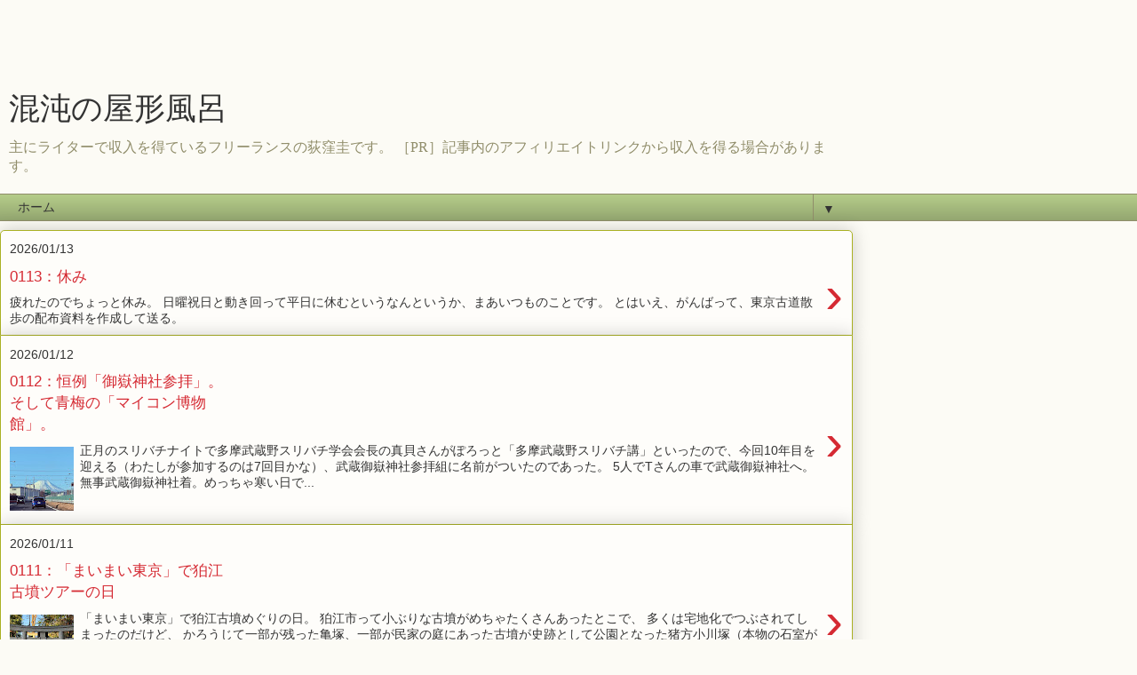

--- FILE ---
content_type: text/html; charset=UTF-8
request_url: https://ogikubokei.blogspot.com/?m=1
body_size: 10584
content:
<!DOCTYPE html>
<html class='v2' dir='ltr' lang='ja'>
<head>
<link href='https://www.blogger.com/static/v1/widgets/3772415480-widget_css_mobile_2_bundle.css' rel='stylesheet' type='text/css'/>
<meta content='width=device-width,initial-scale=1.0,minimum-scale=1.0,maximum-scale=1.0' name='viewport'/>
<meta content='text/html; charset=UTF-8' http-equiv='Content-Type'/>
<meta content='blogger' name='generator'/>
<link href='https://ogikubokei.blogspot.com/favicon.ico' rel='icon' type='image/x-icon'/>
<link href='https://ogikubokei.blogspot.com/' rel='canonical'/>
<link rel="alternate" type="application/atom+xml" title="混沌の屋形風呂 - Atom" href="https://ogikubokei.blogspot.com/feeds/posts/default" />
<link rel="alternate" type="application/rss+xml" title="混沌の屋形風呂 - RSS" href="https://ogikubokei.blogspot.com/feeds/posts/default?alt=rss" />
<link rel="service.post" type="application/atom+xml" title="混沌の屋形風呂 - Atom" href="https://www.blogger.com/feeds/9672290/posts/default" />
<link rel="me" href="https://www.blogger.com/profile/02102513855020413107" />
<!--Can't find substitution for tag [blog.ieCssRetrofitLinks]-->
<meta content='荻窪圭' name='description'/>
<meta content='https://ogikubokei.blogspot.com/' property='og:url'/>
<meta content='混沌の屋形風呂' property='og:title'/>
<meta content='荻窪圭' property='og:description'/>
<title>混沌の屋形風呂</title>
<style id='page-skin-1' type='text/css'><!--
/*
-----------------------------------------------
Blogger Template Style
Name:     Awesome Inc.
Designer: Tina Chen
URL:      tinachen.org
----------------------------------------------- */
/* Content
----------------------------------------------- */
body {
font: normal normal 13px Arial, Tahoma, Helvetica, FreeSans, sans-serif;
color: #333333;
background: #fcfbf5 none repeat scroll top left;
}
html body .content-outer {
min-width: 0;
max-width: 100%;
width: 100%;
}
a:link {
text-decoration: none;
color: #d52a33;
}
a:visited {
text-decoration: none;
color: #7d181e;
}
a:hover {
text-decoration: underline;
color: #d52a33;
}
.body-fauxcolumn-outer .cap-top {
position: absolute;
z-index: 1;
height: 276px;
width: 100%;
background: transparent none repeat-x scroll top left;
_background-image: none;
}
/* Columns
----------------------------------------------- */
.content-inner {
padding: 0;
}
.header-inner .section {
margin: 0 16px;
}
.tabs-inner .section {
margin: 0 16px;
}
.main-inner {
padding-top: 30px;
}
.main-inner .column-center-inner,
.main-inner .column-left-inner,
.main-inner .column-right-inner {
padding: 0 5px;
}
*+html body .main-inner .column-center-inner {
margin-top: -30px;
}
#layout .main-inner .column-center-inner {
margin-top: 0;
}
/* Header
----------------------------------------------- */
.header-outer {
margin: 0 0 0 0;
background: transparent none repeat scroll 0 0;
}
.Header h1 {
font: normal normal 48px Georgia, Utopia, 'Palatino Linotype', Palatino, serif;
color: #333333;
text-shadow: 0 0 -1px #000000;
}
.Header h1 a {
color: #333333;
}
.Header .description {
font: normal normal 20px Georgia, Utopia, 'Palatino Linotype', Palatino, serif;
color: #908d6a;
}
.header-inner .Header .titlewrapper,
.header-inner .Header .descriptionwrapper {
padding-left: 0;
padding-right: 0;
margin-bottom: 0;
}
.header-inner .Header .titlewrapper {
padding-top: 22px;
}
/* Tabs
----------------------------------------------- */
.tabs-outer {
overflow: hidden;
position: relative;
background: #b3ca88 url(https://resources.blogblog.com/blogblog/data/1kt/awesomeinc/tabs_gradient_light.png) repeat scroll 0 0;
}
#layout .tabs-outer {
overflow: visible;
}
.tabs-cap-top, .tabs-cap-bottom {
position: absolute;
width: 100%;
border-top: 1px solid #908d6a;
}
.tabs-cap-bottom {
bottom: 0;
}
.tabs-inner .widget li a {
display: inline-block;
margin: 0;
padding: .6em 1.5em;
font: normal normal 13px Arial, Tahoma, Helvetica, FreeSans, sans-serif;
color: #333333;
border-top: 1px solid #908d6a;
border-bottom: 1px solid #908d6a;
border-left: 1px solid #908d6a;
height: 16px;
line-height: 16px;
}
.tabs-inner .widget li:last-child a {
border-right: 1px solid #908d6a;
}
.tabs-inner .widget li.selected a, .tabs-inner .widget li a:hover {
background: #63704b url(https://resources.blogblog.com/blogblog/data/1kt/awesomeinc/tabs_gradient_light.png) repeat-x scroll 0 -100px;
color: #ffffff;
}
/* Headings
----------------------------------------------- */
h2 {
font: normal bold 14px Arial, Tahoma, Helvetica, FreeSans, sans-serif;
color: #333333;
}
/* Widgets
----------------------------------------------- */
.main-inner .section {
margin: 0 27px;
padding: 0;
}
.main-inner .column-left-outer,
.main-inner .column-right-outer {
margin-top: 0;
}
#layout .main-inner .column-left-outer,
#layout .main-inner .column-right-outer {
margin-top: 0;
}
.main-inner .column-left-inner,
.main-inner .column-right-inner {
background: transparent none repeat 0 0;
-moz-box-shadow: 0 0 0 rgba(0, 0, 0, .2);
-webkit-box-shadow: 0 0 0 rgba(0, 0, 0, .2);
-goog-ms-box-shadow: 0 0 0 rgba(0, 0, 0, .2);
box-shadow: 0 0 0 rgba(0, 0, 0, .2);
-moz-border-radius: 0;
-webkit-border-radius: 0;
-goog-ms-border-radius: 0;
border-radius: 0;
}
#layout .main-inner .column-left-inner,
#layout .main-inner .column-right-inner {
margin-top: 0;
}
.sidebar .widget {
font: normal normal 14px Arial, Tahoma, Helvetica, FreeSans, sans-serif;
color: #333333;
}
.sidebar .widget a:link {
color: #d52a33;
}
.sidebar .widget a:visited {
color: #7d181e;
}
.sidebar .widget a:hover {
color: #d52a33;
}
.sidebar .widget h2 {
text-shadow: 0 0 -1px #000000;
}
.main-inner .widget {
background-color: #fefdfa;
border: 1px solid #aab123;
padding: 0 15px 15px;
margin: 20px -16px;
-moz-box-shadow: 0 0 20px rgba(0, 0, 0, .2);
-webkit-box-shadow: 0 0 20px rgba(0, 0, 0, .2);
-goog-ms-box-shadow: 0 0 20px rgba(0, 0, 0, .2);
box-shadow: 0 0 20px rgba(0, 0, 0, .2);
-moz-border-radius: 0;
-webkit-border-radius: 0;
-goog-ms-border-radius: 0;
border-radius: 0;
}
.main-inner .widget h2 {
margin: 0 -0;
padding: .6em 0 .5em;
border-bottom: 1px solid transparent;
}
.footer-inner .widget h2 {
padding: 0 0 .4em;
border-bottom: 1px solid transparent;
}
.main-inner .widget h2 + div, .footer-inner .widget h2 + div {
border-top: 1px solid #aab123;
padding-top: 8px;
}
.main-inner .widget .widget-content {
margin: 0 -0;
padding: 7px 0 0;
}
.main-inner .widget ul, .main-inner .widget #ArchiveList ul.flat {
margin: -8px -15px 0;
padding: 0;
list-style: none;
}
.main-inner .widget #ArchiveList {
margin: -8px 0 0;
}
.main-inner .widget ul li, .main-inner .widget #ArchiveList ul.flat li {
padding: .5em 15px;
text-indent: 0;
color: #666666;
border-top: 0 solid #aab123;
border-bottom: 1px solid transparent;
}
.main-inner .widget #ArchiveList ul li {
padding-top: .25em;
padding-bottom: .25em;
}
.main-inner .widget ul li:first-child, .main-inner .widget #ArchiveList ul.flat li:first-child {
border-top: none;
}
.main-inner .widget ul li:last-child, .main-inner .widget #ArchiveList ul.flat li:last-child {
border-bottom: none;
}
.post-body {
position: relative;
}
.main-inner .widget .post-body ul {
padding: 0 2.5em;
margin: .5em 0;
list-style: disc;
}
.main-inner .widget .post-body ul li {
padding: 0.25em 0;
margin-bottom: .25em;
color: #333333;
border: none;
}
.footer-inner .widget ul {
padding: 0;
list-style: none;
}
.widget .zippy {
color: #666666;
}
/* Posts
----------------------------------------------- */
body .main-inner .Blog {
padding: 0;
margin-bottom: 1em;
background-color: transparent;
border: none;
-moz-box-shadow: 0 0 0 rgba(0, 0, 0, 0);
-webkit-box-shadow: 0 0 0 rgba(0, 0, 0, 0);
-goog-ms-box-shadow: 0 0 0 rgba(0, 0, 0, 0);
box-shadow: 0 0 0 rgba(0, 0, 0, 0);
}
.main-inner .section:last-child .Blog:last-child {
padding: 0;
margin-bottom: 1em;
}
.main-inner .widget h2.date-header {
margin: 0 -15px 1px;
padding: 0 0 0 0;
font: normal normal 13px Arial, Tahoma, Helvetica, FreeSans, sans-serif;
color: #908d6a;
background: transparent none no-repeat scroll top left;
border-top: 0 solid #aab123;
border-bottom: 1px solid transparent;
-moz-border-radius-topleft: 0;
-moz-border-radius-topright: 0;
-webkit-border-top-left-radius: 0;
-webkit-border-top-right-radius: 0;
border-top-left-radius: 0;
border-top-right-radius: 0;
position: static;
bottom: 100%;
right: 15px;
text-shadow: 0 0 -1px #000000;
}
.main-inner .widget h2.date-header span {
font: normal normal 13px Arial, Tahoma, Helvetica, FreeSans, sans-serif;
display: block;
padding: .5em 15px;
border-left: 0 solid #aab123;
border-right: 0 solid #aab123;
}
.date-outer {
position: relative;
margin: 30px 0 20px;
padding: 0 15px;
background-color: #fefdfa;
border: 1px solid #aab123;
-moz-box-shadow: 0 0 20px rgba(0, 0, 0, .2);
-webkit-box-shadow: 0 0 20px rgba(0, 0, 0, .2);
-goog-ms-box-shadow: 0 0 20px rgba(0, 0, 0, .2);
box-shadow: 0 0 20px rgba(0, 0, 0, .2);
-moz-border-radius: 0;
-webkit-border-radius: 0;
-goog-ms-border-radius: 0;
border-radius: 0;
}
.date-outer:first-child {
margin-top: 0;
}
.date-outer:last-child {
margin-bottom: 20px;
-moz-border-radius-bottomleft: 5px;
-moz-border-radius-bottomright: 5px;
-webkit-border-bottom-left-radius: 5px;
-webkit-border-bottom-right-radius: 5px;
-goog-ms-border-bottom-left-radius: 5px;
-goog-ms-border-bottom-right-radius: 5px;
border-bottom-left-radius: 5px;
border-bottom-right-radius: 5px;
}
.date-posts {
margin: 0 -0;
padding: 0 0;
clear: both;
}
.post-outer, .inline-ad {
border-top: 1px solid #aab123;
margin: 0 -0;
padding: 15px 0;
}
.post-outer {
padding-bottom: 10px;
}
.post-outer:first-child {
padding-top: 0;
border-top: none;
}
.post-outer:last-child, .inline-ad:last-child {
border-bottom: none;
}
.post-body {
position: relative;
}
.post-body img {
padding: 8px;
background: #ffffff;
border: 1px solid #cccccc;
-moz-box-shadow: 0 0 20px rgba(0, 0, 0, .2);
-webkit-box-shadow: 0 0 20px rgba(0, 0, 0, .2);
box-shadow: 0 0 20px rgba(0, 0, 0, .2);
-moz-border-radius: 5px;
-webkit-border-radius: 5px;
border-radius: 5px;
}
h3.post-title, h4 {
font: normal normal 22px Georgia, Utopia, 'Palatino Linotype', Palatino, serif;
color: #d52a33;
}
h3.post-title a {
font: normal normal 22px Georgia, Utopia, 'Palatino Linotype', Palatino, serif;
color: #d52a33;
}
h3.post-title a:hover {
color: #d52a33;
text-decoration: underline;
}
.post-header {
margin: 0 0 1em;
}
.post-body {
line-height: 1.4;
}
.post-outer h2 {
color: #333333;
}
.post-footer {
margin: 1.5em 0 0;
}
#blog-pager {
padding: 15px;
font-size: 120%;
background-color: #fefdfa;
border: 1px solid #aab123;
-moz-box-shadow: 0 0 20px rgba(0, 0, 0, .2);
-webkit-box-shadow: 0 0 20px rgba(0, 0, 0, .2);
-goog-ms-box-shadow: 0 0 20px rgba(0, 0, 0, .2);
box-shadow: 0 0 20px rgba(0, 0, 0, .2);
-moz-border-radius: 0;
-webkit-border-radius: 0;
-goog-ms-border-radius: 0;
border-radius: 0;
-moz-border-radius-topleft: 0;
-moz-border-radius-topright: 0;
-webkit-border-top-left-radius: 0;
-webkit-border-top-right-radius: 0;
-goog-ms-border-top-left-radius: 0;
-goog-ms-border-top-right-radius: 0;
border-top-left-radius: 0;
border-top-right-radius-topright: 0;
margin-top: 1em;
}
.blog-feeds, .post-feeds {
margin: 1em 0;
text-align: center;
color: #333333;
}
.blog-feeds a, .post-feeds a {
color: #d52a33;
}
.blog-feeds a:visited, .post-feeds a:visited {
color: #7d181e;
}
.blog-feeds a:hover, .post-feeds a:hover {
color: #d52a33;
}
.post-outer .comments {
margin-top: 2em;
}
/* Comments
----------------------------------------------- */
.comments .comments-content .icon.blog-author {
background-repeat: no-repeat;
background-image: url([data-uri]);
}
.comments .comments-content .loadmore a {
border-top: 1px solid #908d6a;
border-bottom: 1px solid #908d6a;
}
.comments .continue {
border-top: 2px solid #908d6a;
}
/* Footer
----------------------------------------------- */
.footer-outer {
margin: -20px 0 -1px;
padding: 20px 0 0;
color: #333333;
overflow: hidden;
}
.footer-fauxborder-left {
border-top: 1px solid #aab123;
background: #fefdfa none repeat scroll 0 0;
-moz-box-shadow: 0 0 20px rgba(0, 0, 0, .2);
-webkit-box-shadow: 0 0 20px rgba(0, 0, 0, .2);
-goog-ms-box-shadow: 0 0 20px rgba(0, 0, 0, .2);
box-shadow: 0 0 20px rgba(0, 0, 0, .2);
margin: 0 -20px;
}
/* Mobile
----------------------------------------------- */
body.mobile {
background-size: auto;
}
.mobile .body-fauxcolumn-outer {
background: transparent none repeat scroll top left;
}
*+html body.mobile .main-inner .column-center-inner {
margin-top: 0;
}
.mobile .main-inner .widget {
padding: 0 0 15px;
}
.mobile .main-inner .widget h2 + div,
.mobile .footer-inner .widget h2 + div {
border-top: none;
padding-top: 0;
}
.mobile .footer-inner .widget h2 {
padding: 0.5em 0;
border-bottom: none;
}
.mobile .main-inner .widget .widget-content {
margin: 0;
padding: 7px 0 0;
}
.mobile .main-inner .widget ul,
.mobile .main-inner .widget #ArchiveList ul.flat {
margin: 0 -15px 0;
}
.mobile .main-inner .widget h2.date-header {
right: 0;
}
.mobile .date-header span {
padding: 0.4em 0;
}
.mobile .date-outer:first-child {
margin-bottom: 0;
border: 1px solid #aab123;
-moz-border-radius-topleft: 5px;
-moz-border-radius-topright: 5px;
-webkit-border-top-left-radius: 5px;
-webkit-border-top-right-radius: 5px;
-goog-ms-border-top-left-radius: 5px;
-goog-ms-border-top-right-radius: 5px;
border-top-left-radius: 5px;
border-top-right-radius: 5px;
}
.mobile .date-outer {
border-color: #aab123;
border-width: 0 1px 1px;
}
.mobile .date-outer:last-child {
margin-bottom: 0;
}
.mobile .main-inner {
padding: 0;
}
.mobile .header-inner .section {
margin: 0;
}
.mobile .post-outer, .mobile .inline-ad {
padding: 5px 0;
}
.mobile .tabs-inner .section {
margin: 0 10px;
}
.mobile .main-inner .widget h2 {
margin: 0;
padding: 0;
}
.mobile .main-inner .widget h2.date-header span {
padding: 0;
}
.mobile .main-inner .widget .widget-content {
margin: 0;
padding: 7px 0 0;
}
.mobile #blog-pager {
border: 1px solid transparent;
background: #fefdfa none repeat scroll 0 0;
}
.mobile .main-inner .column-left-inner,
.mobile .main-inner .column-right-inner {
background: transparent none repeat 0 0;
-moz-box-shadow: none;
-webkit-box-shadow: none;
-goog-ms-box-shadow: none;
box-shadow: none;
}
.mobile .date-posts {
margin: 0;
padding: 0;
}
.mobile .footer-fauxborder-left {
margin: 0;
border-top: inherit;
}
.mobile .main-inner .section:last-child .Blog:last-child {
margin-bottom: 0;
}
.mobile-index-contents {
color: #333333;
}
.mobile .mobile-link-button {
background: #d52a33 url(https://resources.blogblog.com/blogblog/data/1kt/awesomeinc/tabs_gradient_light.png) repeat scroll 0 0;
}
.mobile-link-button a:link, .mobile-link-button a:visited {
color: #ffffff;
}
.mobile .tabs-inner .PageList .widget-content {
background: transparent;
border-top: 1px solid;
border-color: #908d6a;
color: #333333;
}
.mobile .tabs-inner .PageList .widget-content .pagelist-arrow {
border-left: 1px solid #908d6a;
}

--></style>
<style id='template-skin-1' type='text/css'><!--
body {
min-width: 960px;
}
.content-outer, .content-fauxcolumn-outer, .region-inner {
min-width: 960px;
max-width: 960px;
_width: 960px;
}
.main-inner .columns {
padding-left: 0;
padding-right: 0;
}
.main-inner .fauxcolumn-center-outer {
left: 0;
right: 0;
/* IE6 does not respect left and right together */
_width: expression(this.parentNode.offsetWidth -
parseInt("0") -
parseInt("0") + 'px');
}
.main-inner .fauxcolumn-left-outer {
width: 0;
}
.main-inner .fauxcolumn-right-outer {
width: 0;
}
.main-inner .column-left-outer {
width: 0;
right: 100%;
margin-left: -0;
}
.main-inner .column-right-outer {
width: 0;
margin-right: -0;
}
#layout {
min-width: 0;
}
#layout .content-outer {
min-width: 0;
width: 800px;
}
#layout .region-inner {
min-width: 0;
width: auto;
}
body#layout div.add_widget {
padding: 8px;
}
body#layout div.add_widget a {
margin-left: 32px;
}
--></style>
<script type='text/javascript'>
        (function(i,s,o,g,r,a,m){i['GoogleAnalyticsObject']=r;i[r]=i[r]||function(){
        (i[r].q=i[r].q||[]).push(arguments)},i[r].l=1*new Date();a=s.createElement(o),
        m=s.getElementsByTagName(o)[0];a.async=1;a.src=g;m.parentNode.insertBefore(a,m)
        })(window,document,'script','https://www.google-analytics.com/analytics.js','ga');
        ga('create', 'UA-35107664-1', 'auto', 'blogger');
        ga('blogger.send', 'pageview');
      </script>
<link href='https://www.blogger.com/dyn-css/authorization.css?targetBlogID=9672290&amp;zx=6eedf0fa-8718-4ebb-94a2-0a3a6a662ce3' media='none' onload='if(media!=&#39;all&#39;)media=&#39;all&#39;' rel='stylesheet'/><noscript><link href='https://www.blogger.com/dyn-css/authorization.css?targetBlogID=9672290&amp;zx=6eedf0fa-8718-4ebb-94a2-0a3a6a662ce3' rel='stylesheet'/></noscript>
<meta name='google-adsense-platform-account' content='ca-host-pub-1556223355139109'/>
<meta name='google-adsense-platform-domain' content='blogspot.com'/>

<!-- data-ad-client=ca-pub-6904259346508626 -->

</head>
<body class='loading mobile variant-renewable'>
<div class='navbar section' id='navbar' name='Navbar'><div class='widget Navbar' data-version='1' id='Navbar1'><script type="text/javascript">
    function setAttributeOnload(object, attribute, val) {
      if(window.addEventListener) {
        window.addEventListener('load',
          function(){ object[attribute] = val; }, false);
      } else {
        window.attachEvent('onload', function(){ object[attribute] = val; });
      }
    }
  </script>
<script type="text/javascript">
(function() {
var script = document.createElement('script');
script.type = 'text/javascript';
script.src = '//pagead2.googlesyndication.com/pagead/js/google_top_exp.js';
var head = document.getElementsByTagName('head')[0];
if (head) {
head.appendChild(script);
}})();
</script>
</div></div>
<div itemscope='itemscope' itemtype='http://schema.org/Blog' style='display: none;'>
<meta content='混沌の屋形風呂' itemprop='name'/>
<meta content='荻窪圭' itemprop='description'/>
</div>
<div class='body-fauxcolumns'>
<div class='fauxcolumn-outer body-fauxcolumn-outer'>
<div class='cap-top'>
<div class='cap-left'></div>
<div class='cap-right'></div>
</div>
<div class='fauxborder-left'>
<div class='fauxborder-right'></div>
<div class='fauxcolumn-inner'>
</div>
</div>
<div class='cap-bottom'>
<div class='cap-left'></div>
<div class='cap-right'></div>
</div>
</div>
</div>
<div class='content'>
<div class='content-fauxcolumns'>
<div class='fauxcolumn-outer content-fauxcolumn-outer'>
<div class='cap-top'>
<div class='cap-left'></div>
<div class='cap-right'></div>
</div>
<div class='fauxborder-left'>
<div class='fauxborder-right'></div>
<div class='fauxcolumn-inner'>
</div>
</div>
<div class='cap-bottom'>
<div class='cap-left'></div>
<div class='cap-right'></div>
</div>
</div>
</div>
<div class='content-outer'>
<div class='content-cap-top cap-top'>
<div class='cap-left'></div>
<div class='cap-right'></div>
</div>
<div class='fauxborder-left content-fauxborder-left'>
<div class='fauxborder-right content-fauxborder-right'></div>
<div class='content-inner'>
<header>
<div class='header-outer'>
<div class='header-cap-top cap-top'>
<div class='cap-left'></div>
<div class='cap-right'></div>
</div>
<div class='fauxborder-left header-fauxborder-left'>
<div class='fauxborder-right header-fauxborder-right'></div>
<div class='region-inner header-inner'>
<div class='header section' id='header' name='ヘッダー'><div class='widget AdSense' data-version='1' id='AdSenseMobileHEADER'>
<div class='widget-content'>
<script type="text/javascript">
    google_ad_client = "ca-pub-6904259346508626";
google_ad_format="320X50_mb";
google_ad_type="text_image";
google_ad_width=320;
google_ad_height=50;
    google_ad_host = "ca-host-pub-1556223355139109";
    google_ad_host_channel = "L0007";
    
    
    
</script>
<!-- ogikubokei_main_Blog1_468x60_as -->
<script type="text/javascript"
src="//pagead2.googlesyndication.com/pagead/show_ads.js">
</script>
<div class='clear'></div>
</div>
</div><div class='widget Header' data-version='1' id='Header1'>
<div id='header-inner'>
<div class='titlewrapper' style='background: transparent'>
<h1 class='title' style='background: transparent; border-width: 0px'>
混沌の屋形風呂
</h1>
</div>
<div class='descriptionwrapper'>
<p class='description'><span>主にライターで収入を得ているフリーランスの荻窪圭です&#12290;
&#65339;PR&#65341;記事内のアフィリエイトリンクから収入を得る場合があります&#12290;</span></p>
</div>
</div>
</div></div>
</div>
</div>
<div class='header-cap-bottom cap-bottom'>
<div class='cap-left'></div>
<div class='cap-right'></div>
</div>
</div>
</header>
<div class='tabs-outer'>
<div class='tabs-cap-top cap-top'>
<div class='cap-left'></div>
<div class='cap-right'></div>
</div>
<div class='fauxborder-left tabs-fauxborder-left'>
<div class='fauxborder-right tabs-fauxborder-right'></div>
<div class='region-inner tabs-inner'>
<div class='tabs section' id='crosscol' name='Cross-Column'><div class='widget PageList' data-version='1' id='PageList1'>
<h2>ページ</h2>
<div class='widget-content'>
<select id='PageList1_select'>
<option disabled='disabled' hidden='hidden' value=''>
&#65288;移動先: ...&#65289;
</option>
<option value='https://ogikubokei.blogspot.com/p/blog-page_31.html?m=1'>プロフィール</option>
<option value='https://ogikubokei.blogspot.com/p/blog-page.html?m=1'>東京古道地図</option>
<option value='https://ogikubokei.blogspot.com/p/blog-page_1.html?m=1'>世田谷プチ神社地図</option>
<option selected='selected' value='https://ogikubokei.blogspot.com/?m=1'>ホーム</option>
</select>
<span class='pagelist-arrow'>&#9660;</span>
<div class='clear'></div>
</div>
</div></div>
<div class='tabs no-items section' id='crosscol-overflow' name='Cross-Column 2'></div>
</div>
</div>
<div class='tabs-cap-bottom cap-bottom'>
<div class='cap-left'></div>
<div class='cap-right'></div>
</div>
</div>
<div class='main-outer'>
<div class='main-cap-top cap-top'>
<div class='cap-left'></div>
<div class='cap-right'></div>
</div>
<div class='fauxborder-left main-fauxborder-left'>
<div class='fauxborder-right main-fauxborder-right'></div>
<div class='region-inner main-inner'>
<div class='columns fauxcolumns'>
<div class='fauxcolumn-outer fauxcolumn-center-outer'>
<div class='cap-top'>
<div class='cap-left'></div>
<div class='cap-right'></div>
</div>
<div class='fauxborder-left'>
<div class='fauxborder-right'></div>
<div class='fauxcolumn-inner'>
</div>
</div>
<div class='cap-bottom'>
<div class='cap-left'></div>
<div class='cap-right'></div>
</div>
</div>
<div class='fauxcolumn-outer fauxcolumn-left-outer'>
<div class='cap-top'>
<div class='cap-left'></div>
<div class='cap-right'></div>
</div>
<div class='fauxborder-left'>
<div class='fauxborder-right'></div>
<div class='fauxcolumn-inner'>
</div>
</div>
<div class='cap-bottom'>
<div class='cap-left'></div>
<div class='cap-right'></div>
</div>
</div>
<div class='fauxcolumn-outer fauxcolumn-right-outer'>
<div class='cap-top'>
<div class='cap-left'></div>
<div class='cap-right'></div>
</div>
<div class='fauxborder-left'>
<div class='fauxborder-right'></div>
<div class='fauxcolumn-inner'>
</div>
</div>
<div class='cap-bottom'>
<div class='cap-left'></div>
<div class='cap-right'></div>
</div>
</div>
<!-- corrects IE6 width calculation -->
<div class='columns-inner'>
<div class='column-center-outer'>
<div class='column-center-inner'>
<div class='main section' id='main' name='メイン'><div class='widget Blog' data-version='1' id='Blog1'>
<div class='blog-posts hfeed'>
<div class='mobile-date-outer date-outer'>
<div class='date-header'>
<span>2026/01/13</span>
</div>
<div class='mobile-post-outer'>
<a href='https://ogikubokei.blogspot.com/2026/01/0113.html?m=1'>
<h3 class='mobile-index-title entry-title' itemprop='name'>
0113&#65306;休み
</h3>
<div class='mobile-index-arrow'>&rsaquo;</div>
<div class='mobile-index-contents'>
<div class='post-body'>
疲れたのでちょっと休み&#12290; 日曜祝日と動き回って平日に休むというなんというか&#12289;まあいつものことです&#12290; とはいえ&#12289;がんばって&#12289;東京古道散歩の配布資料を作成して送る&#12290;
</div>
</div>
<div style='clear: both;'></div>
</a>
<div class='mobile-index-comment'>
</div>
</div>
</div>
<div class='mobile-date-outer date-outer'>
<div class='date-header'>
<span>2026/01/12</span>
</div>
<div class='mobile-post-outer'>
<a href='https://ogikubokei.blogspot.com/2026/01/0112.html?m=1'>
<h3 class='mobile-index-title entry-title' itemprop='name'>
0112&#65306;恒例&#12300;御嶽神社参拝&#12301;&#12290;そして青梅の&#12300;マイコン博物館&#12301;&#12290;
</h3>
<div class='mobile-index-arrow'>&rsaquo;</div>
<div class='mobile-index-contents'>
<div class='mobile-index-thumbnail'>
<div class='Image'>
<img src='https://blogger.googleusercontent.com/img/b/R29vZ2xl/AVvXsEhAXCCE46ys2BMSBcAE83rLOxeIp_evRXUstzzu__4BP_KZj2Vu3rakjlIbWpsu-c6pyVOdT3-x5Z7gEEdZGfGO-3OGS2pOk7xolEEyUX8x6d8kO2Jj8V9emArzO3BAiswT9xh3cfvjtM_UBm3Q3P2TvGfFLcSF8OV3AMbCbSmw_PqEhdUMkqsF/s72-w640-c-h480/IMG_6158.HEIC'/>
</div>
</div>
<div class='post-body'>
正月のスリバチナイトで多摩武蔵野スリバチ学会会長の真貝さんがぽろっと&#12300;多摩武蔵野スリバチ講&#12301;といったので&#12289;今回10年目を迎える&#65288;わたしが参加するのは7回目かな&#65289;&#12289;武蔵御嶽神社参拝組に名前がついたのであった&#12290; 5人でTさんの車で武蔵御嶽神社へ&#12290; 無事武蔵御嶽神社着&#12290;めっちゃ寒い日で...
</div>
</div>
<div style='clear: both;'></div>
</a>
<div class='mobile-index-comment'>
</div>
</div>
</div>
<div class='mobile-date-outer date-outer'>
<div class='date-header'>
<span>2026/01/11</span>
</div>
<div class='mobile-post-outer'>
<a href='https://ogikubokei.blogspot.com/2026/01/0111.html?m=1'>
<h3 class='mobile-index-title entry-title' itemprop='name'>
0111&#65306;&#12300;まいまい東京&#12301;で狛江古墳ツアーの日
</h3>
<div class='mobile-index-arrow'>&rsaquo;</div>
<div class='mobile-index-contents'>
<div class='mobile-index-thumbnail'>
<div class='Image'>
<img src='https://blogger.googleusercontent.com/img/b/R29vZ2xl/AVvXsEjlGySbArAv5XsAbqPYZRZczD4Bo_hV4-IXHdSd9dhJZf3wfnDO9Sdb2ixyg2ankIJTvkA7CaLcn5aOAjU1Kdyr2mTDdKEVxL5KcenekWEyOw3bK_QtonYh3OgjDuMbKDr_GdO7ytehZsPl1LatMEmrstAdItOl9RKxAagm_zvfz6Vpa1RTOqiu/s72-w480-c-h640/IMG_6149.HEIC'/>
</div>
</div>
<div class='post-body'>
&#12300;まいまい東京&#12301;で狛江古墳めぐりの日&#12290; 狛江市って小ぶりな古墳がめちゃたくさんあったとこで&#12289; 多くは宅地化でつぶされてしまったのだけど&#12289; かろうじて一部が残った亀塚&#12289;一部が民家の庭にあった古墳が史跡として公園となった猪方小川塚&#65288;本物の石室が見られる&#65289;&#12289;畑の真ん中にぽつんと残る前原...
</div>
</div>
<div style='clear: both;'></div>
</a>
<div class='mobile-index-comment'>
</div>
</div>
</div>
<div class='mobile-date-outer date-outer'>
<div class='date-header'>
<span>2026/01/10</span>
</div>
<div class='mobile-post-outer'>
<a href='https://ogikubokei.blogspot.com/2026/01/0110.html?m=1'>
<h3 class='mobile-index-title entry-title' itemprop='name'>
0110&#65306;働く土曜日
</h3>
<div class='mobile-index-arrow'>&rsaquo;</div>
<div class='mobile-index-contents'>
<div class='post-body'>
ちょっと某小冊子用の写真整理などあれこれ&#12290; ascii.jpに猫連載を書いてメール&#12290;
</div>
</div>
<div style='clear: both;'></div>
</a>
<div class='mobile-index-comment'>
</div>
</div>
</div>
<div class='mobile-date-outer date-outer'>
<div class='date-header'>
<span>2026/01/09</span>
</div>
<div class='mobile-post-outer'>
<a href='https://ogikubokei.blogspot.com/2026/01/0109.html?m=1'>
<h3 class='mobile-index-title entry-title' itemprop='name'>
0109&#65306;東京古道散歩の下見で旧本郷区を歩く
</h3>
<div class='mobile-index-arrow'>&rsaquo;</div>
<div class='mobile-index-contents'>
<div class='mobile-index-thumbnail'>
<div class='Image'>
<img src='https://blogger.googleusercontent.com/img/b/R29vZ2xl/AVvXsEhH1GJD7bPJMg4iBPwxRZnp2gvlgK7W6IZrujVyCEpXnAr1dNWCWQCoeMqpdEhCy-fulEqf3GikfJgdpX297G3yRsFb_AhxIXP386lkeVmQDNjjkSAtmsIBRk1652PtzeY0F57ovTZw-3dQydeZWiBb2pTJN2OZkulPmEIMmqsHXlc8C7h3-o8b/s72-w640-c-h480/IMG_6023.HEIC'/>
</div>
</div>
<div class='post-body'>
&#160;17日の東京古道散歩の下見に出かける&#12290; 湯島から切通坂を上り&#12289; 春日局に挨拶して 寛永期創業という超老舗和菓子屋&#12300;壷屋&#12301;でもなか&#12290; 本郷三丁目から北上し&#12289;菊坂あたりを下ったり上ったりして 追分から中山道に入り&#12289;大円寺でほうろく地蔵に手を合わせて 白山神社まで&#12290;
</div>
</div>
<div style='clear: both;'></div>
</a>
<div class='mobile-index-comment'>
</div>
</div>
</div>
</div>
<div class='blog-pager' id='blog-pager'>
<div class='mobile-link-button' id='blog-pager-older-link'>
<a class='blog-pager-older-link' href='https://ogikubokei.blogspot.com/search?updated-max=2026-01-09T23:59:00%2B09:00&amp;m=1' id='Blog1_blog-pager-older-link' title='前の投稿'>&rsaquo;</a>
</div>
<div class='mobile-link-button' id='blog-pager-home-link'>
<a class='home-link' href='https://ogikubokei.blogspot.com/?m=1'>ホーム</a>
</div>
<div class='mobile-desktop-link'>
<a class='home-link' href='https://ogikubokei.blogspot.com/?m=0'>ウェブ バージョンを表示</a>
</div>
</div>
<div class='clear'></div>
</div></div>
</div>
</div>
<div class='column-left-outer'>
<div class='column-left-inner'>
<aside>
</aside>
</div>
</div>
<div class='column-right-outer'>
<div class='column-right-inner'>
<aside>
</aside>
</div>
</div>
</div>
<div style='clear: both'></div>
<!-- columns -->
</div>
<!-- main -->
</div>
</div>
<div class='main-cap-bottom cap-bottom'>
<div class='cap-left'></div>
<div class='cap-right'></div>
</div>
</div>
<footer>
<div class='footer-outer'>
<div class='footer-cap-top cap-top'>
<div class='cap-left'></div>
<div class='cap-right'></div>
</div>
<div class='fauxborder-left footer-fauxborder-left'>
<div class='fauxborder-right footer-fauxborder-right'></div>
<div class='region-inner footer-inner'>
<div class='foot no-items section' id='footer-1'></div>
<!-- outside of the include in order to lock Attribution widget -->
<div class='foot section' id='footer-3' name='フッター'><div class='widget AdSense' data-version='1' id='AdSenseMobileFOOTER'>
<div class='widget-content'>
<script type="text/javascript">
    google_ad_client = "ca-pub-6904259346508626";
google_ad_format="300X250_mb";
google_ad_type="text_image";
google_ad_width=300;
google_ad_height=250;
    google_ad_host = "ca-host-pub-1556223355139109";
    google_ad_host_channel = "L0007";
    
    
    
</script>
<!-- ogikubokei_main_Blog1_468x60_as -->
<script type="text/javascript"
src="//pagead2.googlesyndication.com/pagead/show_ads.js">
</script>
<div class='clear'></div>
</div>
</div><div class='widget Profile' data-version='1' id='Profile1'>
<h2>プロフィール</h2>
<div class='widget-content'>
<a href='https://www.blogger.com/profile/02102513855020413107'><img alt='自分の写真' class='profile-img' height='80' src='//blogger.googleusercontent.com/img/b/R29vZ2xl/AVvXsEhqrMGd-HUzxcefdh55TXkqEtmL4Nxse2mmhEJ-WCjA420j6mIZ3zgFXyQakV-XQY-xa8beF8kT0VDvnhQRBdxHJIU25Hm5vFEkjchMm8Uw1XognKL7DVfmyElza36gW4A/s113/DSC00931.jpg' width='80'/></a>
<dl class='profile-datablock'>
<dt class='profile-data'>
<a class='profile-name-link g-profile' href='https://www.blogger.com/profile/02102513855020413107' rel='author' style='background-image: url(//www.blogger.com/img/logo-16.png);'>
荻窪圭
</a>
</dt>
<dd class='profile-data'>東京都, Japan</dd>
<dd class='profile-textblock'>老舗のフリーライター&#12290;街歩きのガイド&#12290;専門はカメラ系&#12289;ガジェット系&#12289;IT系&#12289;猫写真系&#12289;古道古地図系&#12290;
主な著書&#65306;&#12300;古地図と地形図で発見&#65281; 鎌倉街道伝承を歩く&#12301;&#12300;東京古道散歩&#12301;&#12300;古地図と地形図で楽しむ東京の神社&#12301;&#12300;デジカメ撮影の知恵&#12301;ほか多数&#12290;</dd>
</dl>
<a class='profile-link' href='https://www.blogger.com/profile/02102513855020413107' rel='author'>詳細プロフィールを表示</a>
<div class='clear'></div>
</div>
</div><div class='widget Attribution' data-version='1' id='Attribution1'>
<div class='widget-content' style='text-align: center;'>
Powered by <a href='https://www.blogger.com' target='_blank'>Blogger</a>.
</div>
<div class='clear'></div>
</div></div>
</div>
</div>
<div class='footer-cap-bottom cap-bottom'>
<div class='cap-left'></div>
<div class='cap-right'></div>
</div>
</div>
</footer>
<!-- content -->
</div>
</div>
<div class='content-cap-bottom cap-bottom'>
<div class='cap-left'></div>
<div class='cap-right'></div>
</div>
</div>
</div>
<script type='text/javascript'>
    window.setTimeout(function() {
        document.body.className = document.body.className.replace('loading', '');
      }, 10);
  </script>

<script type="text/javascript" src="https://www.blogger.com/static/v1/widgets/3845888474-widgets.js"></script>
<script type='text/javascript'>
var BLOG_BASE_IMAGE_URL = 'https://resources.blogblog.com/img';var BLOG_LANG_DIR = 'ltr';window['__wavt'] = 'AOuZoY7KQT1aijDRm5lJmeTbwT4liSLBVg:1768792224202';_WidgetManager._Init('//www.blogger.com/rearrange?blogID\x3d9672290','//ogikubokei.blogspot.com/?m\x3d1','9672290');
_WidgetManager._SetDataContext([{'name': 'blog', 'data': {'blogId': '9672290', 'title': '\u6df7\u6c8c\u306e\u5c4b\u5f62\u98a8\u5442', 'url': 'https://ogikubokei.blogspot.com/?m\x3d1', 'canonicalUrl': 'https://ogikubokei.blogspot.com/', 'homepageUrl': 'https://ogikubokei.blogspot.com/?m\x3d1', 'searchUrl': 'https://ogikubokei.blogspot.com/search', 'canonicalHomepageUrl': 'https://ogikubokei.blogspot.com/', 'blogspotFaviconUrl': 'https://ogikubokei.blogspot.com/favicon.ico', 'bloggerUrl': 'https://www.blogger.com', 'hasCustomDomain': false, 'httpsEnabled': true, 'enabledCommentProfileImages': true, 'gPlusViewType': 'FILTERED_POSTMOD', 'adultContent': false, 'analyticsAccountNumber': 'UA-35107664-1', 'encoding': 'UTF-8', 'locale': 'ja', 'localeUnderscoreDelimited': 'ja', 'languageDirection': 'ltr', 'isPrivate': false, 'isMobile': true, 'isMobileRequest': true, 'mobileClass': ' mobile', 'isPrivateBlog': false, 'isDynamicViewsAvailable': true, 'feedLinks': '\x3clink rel\x3d\x22alternate\x22 type\x3d\x22application/atom+xml\x22 title\x3d\x22\u6df7\u6c8c\u306e\u5c4b\u5f62\u98a8\u5442 - Atom\x22 href\x3d\x22https://ogikubokei.blogspot.com/feeds/posts/default\x22 /\x3e\n\x3clink rel\x3d\x22alternate\x22 type\x3d\x22application/rss+xml\x22 title\x3d\x22\u6df7\u6c8c\u306e\u5c4b\u5f62\u98a8\u5442 - RSS\x22 href\x3d\x22https://ogikubokei.blogspot.com/feeds/posts/default?alt\x3drss\x22 /\x3e\n\x3clink rel\x3d\x22service.post\x22 type\x3d\x22application/atom+xml\x22 title\x3d\x22\u6df7\u6c8c\u306e\u5c4b\u5f62\u98a8\u5442 - Atom\x22 href\x3d\x22https://www.blogger.com/feeds/9672290/posts/default\x22 /\x3e\n', 'meTag': '\x3clink rel\x3d\x22me\x22 href\x3d\x22https://www.blogger.com/profile/02102513855020413107\x22 /\x3e\n', 'adsenseClientId': 'ca-pub-6904259346508626', 'adsenseHostId': 'ca-host-pub-1556223355139109', 'adsenseHasAds': true, 'adsenseAutoAds': false, 'boqCommentIframeForm': true, 'loginRedirectParam': '', 'view': '', 'dynamicViewsCommentsSrc': '//www.blogblog.com/dynamicviews/4224c15c4e7c9321/js/comments.js', 'dynamicViewsScriptSrc': '//www.blogblog.com/dynamicviews/f9a985b7a2d28680', 'plusOneApiSrc': 'https://apis.google.com/js/platform.js', 'disableGComments': true, 'interstitialAccepted': false, 'sharing': {'platforms': [{'name': '\u30ea\u30f3\u30af\u3092\u53d6\u5f97', 'key': 'link', 'shareMessage': '\u30ea\u30f3\u30af\u3092\u53d6\u5f97', 'target': ''}, {'name': 'Facebook', 'key': 'facebook', 'shareMessage': 'Facebook \u3067\u5171\u6709', 'target': 'facebook'}, {'name': 'BlogThis!', 'key': 'blogThis', 'shareMessage': 'BlogThis!', 'target': 'blog'}, {'name': '\xd7', 'key': 'twitter', 'shareMessage': '\xd7 \u3067\u5171\u6709', 'target': 'twitter'}, {'name': 'Pinterest', 'key': 'pinterest', 'shareMessage': 'Pinterest \u3067\u5171\u6709', 'target': 'pinterest'}, {'name': '\u30e1\u30fc\u30eb', 'key': 'email', 'shareMessage': '\u30e1\u30fc\u30eb', 'target': 'email'}], 'disableGooglePlus': true, 'googlePlusShareButtonWidth': 0, 'googlePlusBootstrap': '\x3cscript type\x3d\x22text/javascript\x22\x3ewindow.___gcfg \x3d {\x27lang\x27: \x27ja\x27};\x3c/script\x3e'}, 'hasCustomJumpLinkMessage': false, 'jumpLinkMessage': '\u7d9a\u304d\u3092\u8aad\u3080', 'pageType': 'index', 'pageName': '', 'pageTitle': '\u6df7\u6c8c\u306e\u5c4b\u5f62\u98a8\u5442', 'metaDescription': '\u837b\u7aaa\u572d'}}, {'name': 'features', 'data': {}}, {'name': 'messages', 'data': {'edit': '\u7de8\u96c6', 'linkCopiedToClipboard': '\u30ea\u30f3\u30af\u3092\u30af\u30ea\u30c3\u30d7\u30dc\u30fc\u30c9\u306b\u30b3\u30d4\u30fc\u3057\u307e\u3057\u305f\u3002', 'ok': 'OK', 'postLink': '\u6295\u7a3f\u306e\u30ea\u30f3\u30af'}}, {'name': 'template', 'data': {'name': 'Awesome Inc.', 'localizedName': 'Awesome Inc.', 'isResponsive': false, 'isAlternateRendering': true, 'isCustom': false, 'variant': 'renewable', 'variantId': 'renewable'}}, {'name': 'view', 'data': {'classic': {'name': 'classic', 'url': '?view\x3dclassic'}, 'flipcard': {'name': 'flipcard', 'url': '?view\x3dflipcard'}, 'magazine': {'name': 'magazine', 'url': '?view\x3dmagazine'}, 'mosaic': {'name': 'mosaic', 'url': '?view\x3dmosaic'}, 'sidebar': {'name': 'sidebar', 'url': '?view\x3dsidebar'}, 'snapshot': {'name': 'snapshot', 'url': '?view\x3dsnapshot'}, 'timeslide': {'name': 'timeslide', 'url': '?view\x3dtimeslide'}, 'isMobile': true, 'title': '\u6df7\u6c8c\u306e\u5c4b\u5f62\u98a8\u5442', 'description': '\u837b\u7aaa\u572d', 'url': 'https://ogikubokei.blogspot.com/?m\x3d1', 'type': 'feed', 'isSingleItem': false, 'isMultipleItems': true, 'isError': false, 'isPage': false, 'isPost': false, 'isHomepage': true, 'isArchive': false, 'isLabelSearch': false}}]);
_WidgetManager._RegisterWidget('_AdSenseView', new _WidgetInfo('AdSenseMobileHEADER', 'header', document.getElementById('AdSenseMobileHEADER'), {}, 'displayModeFull'));
_WidgetManager._RegisterWidget('_HeaderView', new _WidgetInfo('Header1', 'header', document.getElementById('Header1'), {}, 'displayModeFull'));
_WidgetManager._RegisterWidget('_PageListView', new _WidgetInfo('PageList1', 'crosscol', document.getElementById('PageList1'), {'title': '\u30da\u30fc\u30b8', 'links': [{'isCurrentPage': false, 'href': 'https://ogikubokei.blogspot.com/p/blog-page_31.html?m\x3d1', 'id': '1310762820518700000', 'title': '\u30d7\u30ed\u30d5\u30a3\u30fc\u30eb'}, {'isCurrentPage': false, 'href': 'https://ogikubokei.blogspot.com/p/blog-page.html?m\x3d1', 'id': '4219807560374273052', 'title': '\u6771\u4eac\u53e4\u9053\u5730\u56f3'}, {'isCurrentPage': false, 'href': 'https://ogikubokei.blogspot.com/p/blog-page_1.html?m\x3d1', 'id': '6615761650729687466', 'title': '\u4e16\u7530\u8c37\u30d7\u30c1\u795e\u793e\u5730\u56f3'}, {'isCurrentPage': true, 'href': 'https://ogikubokei.blogspot.com/?m\x3d1', 'title': '\u30db\u30fc\u30e0'}], 'mobile': true, 'showPlaceholder': true, 'hasCurrentPage': true}, 'displayModeFull'));
_WidgetManager._RegisterWidget('_BlogView', new _WidgetInfo('Blog1', 'main', document.getElementById('Blog1'), {'cmtInteractionsEnabled': false, 'mobile': true}, 'displayModeFull'));
_WidgetManager._RegisterWidget('_AdSenseView', new _WidgetInfo('AdSenseMobileFOOTER', 'footer-3', document.getElementById('AdSenseMobileFOOTER'), {}, 'displayModeFull'));
_WidgetManager._RegisterWidget('_ProfileView', new _WidgetInfo('Profile1', 'footer-3', document.getElementById('Profile1'), {}, 'displayModeFull'));
_WidgetManager._RegisterWidget('_AttributionView', new _WidgetInfo('Attribution1', 'footer-3', document.getElementById('Attribution1'), {}, 'displayModeFull'));
_WidgetManager._RegisterWidget('_NavbarView', new _WidgetInfo('Navbar1', 'navbar', document.getElementById('Navbar1'), {}, 'displayModeFull'));
</script>
</body>
</html>

--- FILE ---
content_type: text/html; charset=utf-8
request_url: https://www.google.com/recaptcha/api2/aframe
body_size: 267
content:
<!DOCTYPE HTML><html><head><meta http-equiv="content-type" content="text/html; charset=UTF-8"></head><body><script nonce="6VmDySKV3rdTvmA0Dxds1A">/** Anti-fraud and anti-abuse applications only. See google.com/recaptcha */ try{var clients={'sodar':'https://pagead2.googlesyndication.com/pagead/sodar?'};window.addEventListener("message",function(a){try{if(a.source===window.parent){var b=JSON.parse(a.data);var c=clients[b['id']];if(c){var d=document.createElement('img');d.src=c+b['params']+'&rc='+(localStorage.getItem("rc::a")?sessionStorage.getItem("rc::b"):"");window.document.body.appendChild(d);sessionStorage.setItem("rc::e",parseInt(sessionStorage.getItem("rc::e")||0)+1);localStorage.setItem("rc::h",'1768812945193');}}}catch(b){}});window.parent.postMessage("_grecaptcha_ready", "*");}catch(b){}</script></body></html>

--- FILE ---
content_type: text/plain
request_url: https://www.google-analytics.com/j/collect?v=1&_v=j102&a=249258803&t=pageview&_s=1&dl=https%3A%2F%2Fogikubokei.blogspot.com%2F%3Fm%3D1&ul=en-us%40posix&dt=%E6%B7%B7%E6%B2%8C%E3%81%AE%E5%B1%8B%E5%BD%A2%E9%A2%A8%E5%91%82&sr=1280x720&vp=1280x720&_u=IEBAAEABAAAAACAAI~&jid=275069811&gjid=564686206&cid=946949421.1768812944&tid=UA-35107664-1&_gid=802857208.1768812944&_r=1&_slc=1&z=1716519743
body_size: -453
content:
2,cG-K5HK5Q90XC